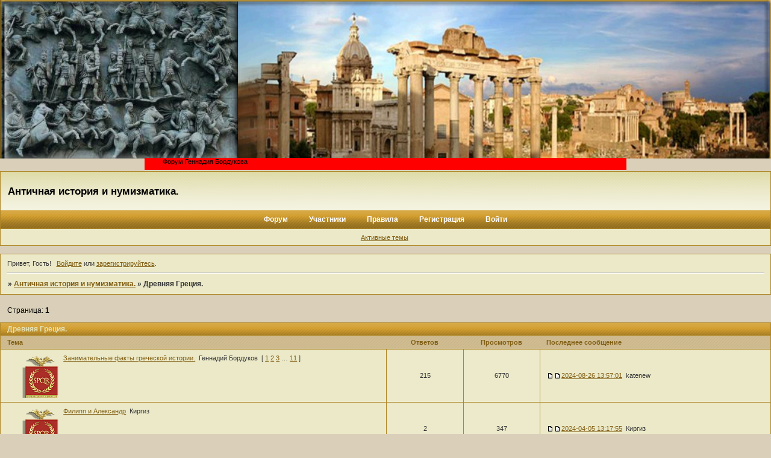

--- FILE ---
content_type: text/html; charset=windows-1251
request_url: https://borgen.mybb.ru/viewforum.php?id=14
body_size: 13785
content:
<!DOCTYPE html PUBLIC "-//W3C//DTD XHTML 1.0 Strict//EN" "http://www.w3.org/TR/xhtml1/DTD/xhtml1-strict.dtd">
<html xmlns="http://www.w3.org/1999/xhtml" xml:lang="ru" lang="ru" dir="ltr" prefix="og: http://ogp.me/ns#">
<head>
<meta http-equiv="Content-Type" content="text/html; charset=windows-1251">
<meta name="viewport" content="width=device-width, initial-scale=1.0">
<meta name="AuthorLangru" content="Геннадий Бордуков">
<meta name="Description" content="Форум об истории Древнего мира и античной нумизматики.">
<meta name="Document-state" content="Dynamic">
<meta name="Keywords" content="Античная нумизматика, Древний Рим, античная история, ойкумена, Сенат, квирит">
<meta name="Resource-type" content="Document">
<meta name="Revisit-after" content="3">
<meta name="Subject" content="Форум об истории Древнего мира и античной нумизматике">
<meta name="URL" content="http://borgen.mybb.ru/">
<meta name="Copyright" content="Геннадий Бордуков">
<meta name="Reply-to" content="genavan@bk.ru">
<meta name="Classification" content="любители античной истории и нумизматики">
<title>Древняя Греция.</title>
<meta property="og:title" content="Древняя Греция."><meta property="og:url" content="https://borgen.mybb.ru/viewforum.php?id=14"><script type="text/javascript">
try{self.document.location.hostname==parent.document.location.hostname&&self.window!=parent.window&&self.parent.window!=parent.parent.window&&document.write('</he'+'ad><bo'+'dy style="display:none"><plaintext>')}catch(e){}
try{if(top===self&&location.hostname.match(/^www\./))location.href=document.URL.replace(/\/\/www\./,'//')}catch(e){}
var FORUM = new Object({ set : function(prop, val){ try { eval("this."+prop+"=val"); } catch (e) {} }, get : function(prop){ try { var val = eval("this."+prop); } catch (e) { var val = undefined; } return val; }, remove : function(prop, val){ try { eval("delete this."+prop); } catch (e) {} } });
// JavaScript переменные форума
var BoardID = 980986;
var BoardCat = 22;
var BoardStyle = 'Custom';
var ForumAPITicket = 'ecad38cd97c02080acd761d828f3020abe38e4e2';
var GroupID = 3;
var GroupTitle = 'Гость';
var GroupUserTitle = '';
var PartnerID = 1;
var RequestTime = 1768705638;
var StaticURL = 'https://forumstatic.ru';
var AvatarsURL = 'https://forumavatars.ru';
var FilesURL = 'https://forumstatic.ru';
var ScriptsURL = 'https://forumscripts.ru';
var UploadsURL = 'https://upforme.ru';
</script>
<script type="text/javascript" src="/js/libs.min.js?v=4"></script>
<script type="text/javascript" src="/js/extra.js?v=4"></script>
<link rel="alternate" type="application/rss+xml" href="https://borgen.mybb.ru/export.php?type=rss&amp;fid=14" title="RSS" />
<link rel="top" href="https://borgen.mybb.ru" title="Форум" />
<link rel="author" href="https://borgen.mybb.ru/userlist.php" title="Участники" />
<link rel="shortcut icon" href="http://forumstatic.ru/files/000e/f7/fa/57558.ico" type="image/x-icon" />
<link rel="stylesheet" type="text/css" href="https://forumstatic.ru/styles/000e/f7/fa/style.1389978390.css" />
<link rel="stylesheet" type="text/css" href="/style/extra.css?v=23" />
<link rel="stylesheet" type="text/css" href="/style/mobile.css?v=5" />
<script>window.yaContextCb=window.yaContextCb||[]</script><script src="https://yandex.ru/ads/system/context.js" async></script>
</head>
<body>

<!-- body-header -->
<div id="pun_wrap">
<div id="pun" class="ru isguest gid3">
<div id="pun-viewforum" class="punbb"  data-forum-id="14" data-cat-id="2">


<div id="mybb-counter" style="display:none">
<script type="text/javascript"> (function(m,e,t,r,i,k,a){m[i]=m[i]||function(){(m[i].a=m[i].a||[]).push(arguments)}; m[i].l=1*new Date(); for (var j = 0; j < document.scripts.length; j++) {if (document.scripts[j].src === r) { return; }} k=e.createElement(t),a=e.getElementsByTagName(t)[0],k.async=1,k.src=r,a.parentNode.insertBefore(k,a)}) (window, document, "script", "https://mc.yandex.ru/metrika/tag.js", "ym"); ym(201230, "init", { clickmap:false, trackLinks:true, accurateTrackBounce:true });

</script> <noscript><div><img src="https://mc.yandex.ru/watch/201230" style="position:absolute; left:-9999px;" alt="" /></div></noscript>
</div>

<div id="html-header">
	<meta name='yandex-verification' content='765e17f1384bc6e0' />

<img src="https://forumstatic.ru/files/000e/f7/fa/92284.jpg" border="0" style="margin:0 0 -3px 0;width:100%;"/>


<style>
memdetails
{
   background: #fafcfe;
   border: 1px solid #cdd6e2;
   border-bottom-width: 2px;
   border-right-width: 2px;
   padding: 4px 3px 4px 3px;
   margin: 3px 1px 3px 1px;
}
</style>





<center><marquee behavior="ALTERNATE" direction="left" bgcolor="#FF0000" width="800" height="20" scrolldelay="10" loop="infinite">Форум Геннадия Бордукова </marquee></center>


<style type="text/css">
td.tcl:hover {background: #ccc !important;}
</style>


<style type="text/css">
.category h2 {
text-align: center;
font-weight: bold;
}
</style>

<style type="text/css"> /* Ставим новые иконки  */
.punbb table Div.icon {float: left; display: block; width: 60px; height: 70px; border-style: none;
background-image: url(https://forumstatic.ru/files/000e/f7/fa/29250.png); 
background-repeat: no-repeat;
position: relative; margin-right: 8px; margin-left: 1px;}
TR.inew Div.icon {
background: url(https://forumstatic.ru/files/000e/f7/fa/69589.gif) no-repeat;}
TR.isticky Div.icon {
background: url(https://forumstatic.ru/files/000e/f7/fa/32171.jpg) no-repeat;}
TR.iclosed Div.icon {
background: url(https://forumstatic.ru/files/000e/f7/fa/29250.png) no-repeat;}
</style>


<style id="gaste">.post .post-sig {display:none;}</style>

<script>if(GroupID != 3){$("style.#gaste").replaceWith("");}</script>

<style type="text/css">
#wrapper {width: 600px;}
/* вкладки доп смайлов */
ul.tabs {height: 25px;line-height: 20px;margin: 0 0 3px;list-style: none;}
ul.tabs li {float: left;margin-right: 1px; cursor:pointer;}
ul.tabs li a {background: url("https://flowplayer.org/img/global/tabs.png") no-repeat scroll -652px 0 transparent;color: #444444;cursor: pointer;display: block;margin-bottom: -1px;padding: 0 14px 1px;position: relative;text-decoration: none;width: 84px;}
ul.tabs li a:hover {color:#EFEFEF;padding: 0 14px;background: url("http://flowplayer.org/img/global/tabs.png")no-repeat scroll;background-position: -652px -31px; text-decoration:none;}
ul.tabs li.tab-current a {color: #444;padding: 0px 14px 2px;border:medium hidden;line-height: 22px;background-position: -652px -62px;}
ul.tabs li.tab-current a:hover {color: #6A5ACD;}
div.t2,div.t3 {display: none;width: 450px;}
</style>


<style id="st1">#pun-viewtopic li.hide_edit{display:none}</style><style id="st2">#pun-viewtopic li.pl-edit{display:none}</style><script>if(GroupID<3){$("style.#st1,style.#st2").replaceWith("")}; $(document).ready(function(){$(".post .pl-edit").addClass("hide_edit");$("style.#st2").replaceWith("");if($("#pun-viewtopic").html()!=null && $(".pagelink strong").nextAll().html()==null){$(".post.endpost li.pl-edit").removeClass("hide_edit")};})</script>
<script type="text/javascript">
//cookies
function setcookie(a,b,c) {if(c){var d = new Date();d.setTime(d.getTime()+c);}if(a && b) document.cookie = a+'='+b+(c ? '; expires='+d.toUTCString() : '');else return false;}
function getcookie(a) {var b = new RegExp(a+'=([^;]){1,}');var c = b.exec(document.cookie);if(c) c = c[0].split('=');else return false;return c[1] ? c[1] : false;}

var aimg = {
open: 'https://savepic.ru/2290084.png',
close: 'http://savepic.ru/2275748.png'

}
</script>
<style>
    .punbb .quote-box, .punbb .code-box {
    border-radius:15px;
    -webkit-border-radius:15px;
    -khtml-border-radius:15px;
    -moz-border-radius:15px;
    -o-border-radius:15px;

    -webkit-box-shadow:0px 5px 18px #000;
    -khtml-box-shadow:0px 5px 18px #000;
    -moz-box-shadow:0px 5px 18px #000;
    box-shadow: 0px 5px 18px #000;

    }
</style>
<!--Рейтинг-->
<script type="text/javascript">
$(document).ready(function(){
$('#pun').find('#userhero').map(function(){ 
$('#heroes').tipsy({live: true,gravity: 's',fade: true});
$.get('/userlist.php?username=&show_group=-1&sort_by=respect','',processRespect);
function processRespect(data){
$(data).find('div.usertable tbody tr:lt(8)').each(function(){  
var JUser=$(this).find('span.usersname').text();
var ulink=$(this).find('span.usersname a').attr('href');
var UsId=ulink.slice(ulink.indexOf('id=')+3);
var UsPlus=$(this).find('td.tc3:first').text();
$.get('/profile.php?section=avatar&id='+UsId, '',GetImg);
function GetImg(data) {
$(data).find('td#profile-left li div, div.fs-box').map(function () {
var ZAva = $(this).find('img').attr('src');
if (ZAva == undefined) {ZAva = 'https://forumstatic.ru/files/0002/10/47/50167.gif'};
$('#userhero').append('<li style="display: inline-block;padding: 5px;text-align: center;"><a href="'+ulink+'" style="text-decoration: none;"><figure><img id="heroes" style="border:1px solid #696969;border-radius: 7px 7px 7px 7px;" src="/'+ZAva+'" width="52" height="52" original-title="'+JUser+'"><figcaption style="background:#99CC33;border-radius: 0 0 7px 7px;box-shadow: 0 0 10px #40310A inset;color: #fff;font-size: 1em;font-weight: bold;height: 20px;margin-top: -20px;position: relative;text-shadow: 0 -1px 0 rgba(0, 0, 0, 0.2 );">'+UsPlus+'</figcaption></figure></a></li>'); 
});};});};});});
</script>
<ul id="userhero"></ul>
</div>

<div id="pun-title" class="section">
	<table id="title-logo-table" cellspacing="0">
		<tbody id="title-logo-tbody">
			<tr id="title-logo-tr">
				<td id="title-logo-tdl" class="title-logo-tdl">
					<h1 class="title-logo"><span>Античная история и нумизматика.</span></h1>
				</td>
				<td id="title-logo-tdr" class="title-logo-tdr"><!-- banner_top --></td>
			</tr>
		</tbody>
	</table>
</div>

<div id="pun-navlinks" class="section">
	<h2><span>Меню навигации</span></h2>
	<ul class="container">
		<li id="navindex"><a href="https://borgen.mybb.ru/"><span>Форум</span></a></li>
		<li id="navuserlist"><a href="https://borgen.mybb.ru/userlist.php" rel="nofollow"><span>Участники</span></a></li>
		<li id="navrules"><a href="https://borgen.mybb.ru/misc.php?action=rules" rel="nofollow"><span>Правила</span></a></li>
		<li id="navregister"><a href="https://borgen.mybb.ru/register.php" rel="nofollow"><span>Регистрация</span></a></li>
		<li id="navlogin"><a href="https://borgen.mybb.ru/login.php" rel="nofollow"><span>Войти</span></a></li>
	</ul>
</div>

<div id="pun-ulinks" class="section" onclick="void(0)">
	<h2><span>Пользовательские ссылки</span></h2>
	<ul class="container">
		<li class="item1"><a href="https://borgen.mybb.ru/search.php?action=show_recent">Активные темы</a></li>
	</ul>
</div>

<!-- pun_announcement -->

<div id="pun-status" class="section">
	<h2><span>Информация о пользователе</span></h2>
	<p class="container">
		<span class="item1">Привет, Гость!</span> 
		<span class="item2"><a href="/login.php" rel="nofollow">Войдите</a> или <a href="/register.php" rel="nofollow">зарегистрируйтесь</a>.</span> 
	</p>
</div>

<div id="pun-break1" class="divider"><hr /></div>

<div id="pun-crumbs1" class="section">
	<p class="container crumbs"><strong>Вы здесь</strong> <em>&#187;&#160;</em><a href="https://borgen.mybb.ru/">Античная история и нумизматика.</a> <em>&#187;&#160;</em>Древняя Греция.</p>
</div>

<div id="pun-break2" class="divider"><hr /></div>

<div class="section" style="border:0 !important;max-width:100%;overflow:hidden;display:flex;justify-content:center;max-height:250px;overflow:hidden;min-width:300px;">
		<!-- Yandex.RTB R-A-506326-1 -->
<div id="yandex_rtb_R-A-506326-1"></div>
<script>window.yaContextCb.push(()=>{
  Ya.Context.AdvManager.render({
    renderTo: 'yandex_rtb_R-A-506326-1',
    blockId: 'R-A-506326-1'
  })
})</script>
</div>

<div id="pun-main" class="main multipage">
	<h1><span>Древняя Греция.</span></h1>
	<div class="linkst">
		<div class="pagelink">Страница: <strong>1</strong></div>
	</div>
	<div id="forum_f14" class="forum">
		<h2><span class="item1">Тем</span> <span class="item2">1 страница 28 из 28</span></h2>
		<div class="container">
			<table cellspacing="0" summary="Список тем в форуме: Древняя Греция.">
			<thead>
				<tr>
					<th class="tcl" scope="col">Тема</th>
					<th class="tc2" scope="col">Ответов</th>
					<th class="tc3" scope="col">Просмотров</th>
					<th class="tcr" scope="col">Последнее сообщение</th>
				</tr>
			</thead>
			<tbody class="hasicon">
			<tr class="altstyle">
				<td class="tcl">
				<div class="intd"><div class="icon"><!-- --></div>
				<div class="tclcon"><span class="acchide">1</span> <a href="https://borgen.mybb.ru/viewtopic.php?id=164">Занимательные факты греческой истории.</a> <span class="byuser">&#160;<span class="byuser-username">Геннадий Бордуков</span></span>&#160;  <span class="pagestext"><span class="bracket bracket-left">[</span>&#160;<a href="https://borgen.mybb.ru/viewtopic.php?id=164">1</a>&#160;<a href="https://borgen.mybb.ru/viewtopic.php?id=164&amp;p=2">2</a>&#160;<a href="https://borgen.mybb.ru/viewtopic.php?id=164&amp;p=3">3</a>&#160;<span class="ellipsis">&#8230;</span>&#160;<a href="https://borgen.mybb.ru/viewtopic.php?id=164&amp;p=11">11</a>&#160;<span class="bracket bracket-right">]</span></span></div></div></td>
									<td class="tc2">215</td>
					<td class="tc3">6770</td>
								<td class="tcr"><em class="user-avatar no-avatar"><a href="https://borgen.mybb.ru/profile.php?id=1279"><span class="avatar-image" style="background-image:url(https://forumavatars.ru/i/default_avatar.jpg)"></span></a></em><a href="https://borgen.mybb.ru/viewtopic.php?id=164&amp;p=11#p151876">2024-08-26 13:57:01</a> <span class="byuser">&#160;<span class="byuser-username">katenew</span></span></td>
							</tr>
			<tr>
				<td class="tcl">
				<div class="intd"><div class="icon"><!-- --></div>
				<div class="tclcon"><span class="acchide">2</span> <a href="https://borgen.mybb.ru/viewtopic.php?id=2137">Филипп и Александр</a> <span class="byuser">&#160;<span class="byuser-username">Киргиз</span></span></div></div></td>
									<td class="tc2">2</td>
					<td class="tc3">347</td>
								<td class="tcr"><em class="user-avatar no-avatar"><a href="https://borgen.mybb.ru/profile.php?id=1266"><span class="avatar-image" style="background-image:url(https://forumavatars.ru/i/default_avatar.jpg)"></span></a></em><a href="https://borgen.mybb.ru/viewtopic.php?id=2137#p151554">2024-04-05 13:17:55</a> <span class="byuser">&#160;<span class="byuser-username">Киргиз</span></span></td>
							</tr>
			<tr class="altstyle">
				<td class="tcl">
				<div class="intd"><div class="icon"><!-- --></div>
				<div class="tclcon"><span class="acchide">3</span> <a href="https://borgen.mybb.ru/viewtopic.php?id=2135">Монета</a> <span class="byuser">&#160;<span class="byuser-username">Киргиз</span></span></div></div></td>
									<td class="tc2">1</td>
					<td class="tc3">65</td>
								<td class="tcr"><em class="user-avatar"><a href="https://borgen.mybb.ru/profile.php?id=5"><span class="avatar-image" style="background-image:url(https://forumavatars.ru/img/avatars/000e/f7/fa/5-1301941833.jpg)"></span></a></em><a href="https://borgen.mybb.ru/viewtopic.php?id=2135#p151537">2024-03-14 21:30:04</a> <span class="byuser">&#160;<span class="byuser-username">Centurion</span></span></td>
							</tr>
			<tr>
				<td class="tcl">
				<div class="intd"><div class="icon"><!-- --></div>
				<div class="tclcon"><span class="acchide">4</span> <a href="https://borgen.mybb.ru/viewtopic.php?id=2056">Реальная история 300 спартанцев и Фермопильского сражения.</a> <span class="byuser">&#160;<span class="byuser-username">Непростая</span></span></div></div></td>
									<td class="tc2">15</td>
					<td class="tc3">1144</td>
								<td class="tcr"><em class="user-avatar"><a href="https://borgen.mybb.ru/profile.php?id=2"><span class="avatar-image" style="background-image:url(https://forumavatars.ru/img/avatars/000e/f7/fa/2-1303850314.gif)"></span></a></em><a href="https://borgen.mybb.ru/viewtopic.php?id=2056#p147235">2021-03-09 19:42:15</a> <span class="byuser">&#160;<span class="byuser-username">Геннадий Бордуков</span></span></td>
							</tr>
			<tr class="altstyle">
				<td class="tcl">
				<div class="intd"><div class="icon"><!-- --></div>
				<div class="tclcon"><span class="acchide">5</span> <a href="https://borgen.mybb.ru/viewtopic.php?id=2027">Где почитать об истории полисов?</a> <span class="byuser">&#160;<span class="byuser-username">Rabbit</span></span></div></div></td>
									<td class="tc2">5</td>
					<td class="tc3">381</td>
								<td class="tcr"><em class="user-avatar"><a href="https://borgen.mybb.ru/profile.php?id=984"><span class="avatar-image" style="background-image:url(https://forumavatars.ru/img/avatars/000e/f7/fa/984-1643051162.jpg)"></span></a></em><a href="https://borgen.mybb.ru/viewtopic.php?id=2027#p142208">2020-01-21 12:57:10</a> <span class="byuser">&#160;<span class="byuser-username">Rabbit</span></span></td>
							</tr>
			<tr>
				<td class="tcl">
				<div class="intd"><div class="icon"><!-- --></div>
				<div class="tclcon"><span class="acchide">6</span> <a href="https://borgen.mybb.ru/viewtopic.php?id=27">Теогония —происхождение и родословные греческих богов.</a> <span class="byuser">&#160;<span class="byuser-username">Зелёный</span></span>&#160;  <span class="pagestext"><span class="bracket bracket-left">[</span>&#160;<a href="https://borgen.mybb.ru/viewtopic.php?id=27">1</a>&#160;<a href="https://borgen.mybb.ru/viewtopic.php?id=27&amp;p=2">2</a>&#160;<a href="https://borgen.mybb.ru/viewtopic.php?id=27&amp;p=3">3</a>&#160;<a href="https://borgen.mybb.ru/viewtopic.php?id=27&amp;p=4">4</a>&#160;<a href="https://borgen.mybb.ru/viewtopic.php?id=27&amp;p=5">5</a>&#160;<span class="bracket bracket-right">]</span></span></div></div></td>
									<td class="tc2">96</td>
					<td class="tc3">9543</td>
								<td class="tcr"><em class="user-avatar"><a href="https://borgen.mybb.ru/profile.php?id=707"><span class="avatar-image" style="background-image:url(https://forumavatars.ru/img/avatars/000e/f7/fa/707-1495397428.png)"></span></a></em><a href="https://borgen.mybb.ru/viewtopic.php?id=27&amp;p=5#p135525">2018-06-07 00:19:17</a> <span class="byuser">&#160;<span class="byuser-username">Nero\Wolfe</span></span></td>
							</tr>
			<tr class="altstyle">
				<td class="tcl">
				<div class="intd"><div class="icon"><!-- --></div>
				<div class="tclcon"><span class="acchide">7</span> <a href="https://borgen.mybb.ru/viewtopic.php?id=1918">Открытие Олимпиады в Афинах в 2004 г.</a> <span class="byuser">&#160;<span class="byuser-username">Aretas</span></span></div></div></td>
									<td class="tc2">3</td>
					<td class="tc3">120</td>
								<td class="tcr"><em class="user-avatar"><a href="https://borgen.mybb.ru/profile.php?id=32"><span class="avatar-image" style="background-image:url(https://forumavatars.ru/img/avatars/000e/f7/fa/32-1434117996.jpg)"></span></a></em><a href="https://borgen.mybb.ru/viewtopic.php?id=1918#p135150">2018-05-07 16:33:03</a> <span class="byuser">&#160;<span class="byuser-username">AVL</span></span></td>
							</tr>
			<tr>
				<td class="tcl">
				<div class="intd"><div class="icon"><!-- --></div>
				<div class="tclcon"><span class="acchide">8</span> <a href="https://borgen.mybb.ru/viewtopic.php?id=346">Изображения древних греков.</a> <span class="byuser">&#160;<span class="byuser-username">Геннадий Бордуков</span></span></div></div></td>
									<td class="tc2">19</td>
					<td class="tc3">5254</td>
								<td class="tcr"><em class="user-avatar"><a href="https://borgen.mybb.ru/profile.php?id=55"><span class="avatar-image" style="background-image:url(https://forumavatars.ru/img/avatars/000e/f7/fa/55-1390321158.png)"></span></a></em><a href="https://borgen.mybb.ru/viewtopic.php?id=346#p130735">2017-07-22 21:39:15</a> <span class="byuser">&#160;<span class="byuser-username">Artemis</span></span></td>
							</tr>
			<tr class="altstyle">
				<td class="tcl">
				<div class="intd"><div class="icon"><!-- --></div>
				<div class="tclcon"><span class="acchide">9</span> <a href="https://borgen.mybb.ru/viewtopic.php?id=1272">Древнегреческие барельефы.</a> <span class="byuser">&#160;<span class="byuser-username">Геннадий Бордуков</span></span>&#160;  <span class="pagestext"><span class="bracket bracket-left">[</span>&#160;<a href="https://borgen.mybb.ru/viewtopic.php?id=1272">1</a>&#160;<a href="https://borgen.mybb.ru/viewtopic.php?id=1272&amp;p=2">2</a>&#160;<span class="bracket bracket-right">]</span></span></div></div></td>
									<td class="tc2">34</td>
					<td class="tc3">2561</td>
								<td class="tcr"><em class="user-avatar"><a href="https://borgen.mybb.ru/profile.php?id=597"><span class="avatar-image" style="background-image:url(https://forumavatars.ru/img/avatars/000e/f7/fa/597-1463247788.png)"></span></a></em><a href="https://borgen.mybb.ru/viewtopic.php?id=1272&amp;p=2#p129768">2017-05-08 09:04:06</a> <span class="byuser">&#160;<span class="byuser-username">roman</span></span></td>
							</tr>
			<tr>
				<td class="tcl">
				<div class="intd"><div class="icon"><!-- --></div>
				<div class="tclcon"><span class="acchide">10</span> <a href="https://borgen.mybb.ru/viewtopic.php?id=33">Доходы граждан, оплата труда, цены в Древней Греции.</a> <span class="byuser">&#160;<span class="byuser-username">Геннадий Бордуков</span></span>&#160;  <span class="pagestext"><span class="bracket bracket-left">[</span>&#160;<a href="https://borgen.mybb.ru/viewtopic.php?id=33">1</a>&#160;<a href="https://borgen.mybb.ru/viewtopic.php?id=33&amp;p=2">2</a>&#160;<a href="https://borgen.mybb.ru/viewtopic.php?id=33&amp;p=3">3</a>&#160;<span class="ellipsis">&#8230;</span>&#160;<a href="https://borgen.mybb.ru/viewtopic.php?id=33&amp;p=12">12</a>&#160;<span class="bracket bracket-right">]</span></span></div></div></td>
									<td class="tc2">223</td>
					<td class="tc3">18291</td>
								<td class="tcr"><em class="user-avatar no-avatar"><a href="https://borgen.mybb.ru/profile.php?id=999"><span class="avatar-image" style="background-image:url(https://forumavatars.ru/i/default_avatar.jpg)"></span></a></em><a href="https://borgen.mybb.ru/viewtopic.php?id=33&amp;p=12#p128069">2017-02-12 18:06:32</a> <span class="byuser">&#160;<span class="byuser-username">Китти</span></span></td>
							</tr>
			<tr class="altstyle">
				<td class="tcl">
				<div class="intd"><div class="icon"><!-- --></div>
				<div class="tclcon"><span class="acchide">11</span> <a href="https://borgen.mybb.ru/viewtopic.php?id=1322">Интересные артефакты греческого мира.</a> <span class="byuser">&#160;<span class="byuser-username">Геннадий Бордуков</span></span>&#160;  <span class="pagestext"><span class="bracket bracket-left">[</span>&#160;<a href="https://borgen.mybb.ru/viewtopic.php?id=1322">1</a>&#160;<a href="https://borgen.mybb.ru/viewtopic.php?id=1322&amp;p=2">2</a>&#160;<a href="https://borgen.mybb.ru/viewtopic.php?id=1322&amp;p=3">3</a>&#160;<a href="https://borgen.mybb.ru/viewtopic.php?id=1322&amp;p=4">4</a>&#160;<span class="bracket bracket-right">]</span></span></div></div></td>
									<td class="tc2">67</td>
					<td class="tc3">2528</td>
								<td class="tcr"><em class="user-avatar"><a href="https://borgen.mybb.ru/profile.php?id=55"><span class="avatar-image" style="background-image:url(https://forumavatars.ru/img/avatars/000e/f7/fa/55-1390321158.png)"></span></a></em><a href="https://borgen.mybb.ru/viewtopic.php?id=1322&amp;p=4#p121362">2016-03-14 19:19:58</a> <span class="byuser">&#160;<span class="byuser-username">Artemis</span></span></td>
							</tr>
			<tr>
				<td class="tcl">
				<div class="intd"><div class="icon"><!-- --></div>
				<div class="tclcon"><span class="acchide">12</span> <a href="https://borgen.mybb.ru/viewtopic.php?id=1529">Геракл</a> <span class="byuser">&#160;<span class="byuser-username">Doctor03</span></span></div></div></td>
									<td class="tc2">12</td>
					<td class="tc3">731</td>
								<td class="tcr"><em class="user-avatar"><a href="https://borgen.mybb.ru/profile.php?id=2"><span class="avatar-image" style="background-image:url(https://forumavatars.ru/img/avatars/000e/f7/fa/2-1303850314.gif)"></span></a></em><a href="https://borgen.mybb.ru/viewtopic.php?id=1529#p118064">2015-11-13 18:04:49</a> <span class="byuser">&#160;<span class="byuser-username">Геннадий Бордуков</span></span></td>
							</tr>
			<tr class="altstyle">
				<td class="tcl">
				<div class="intd"><div class="icon"><!-- --></div>
				<div class="tclcon"><span class="acchide">13</span> <a href="https://borgen.mybb.ru/viewtopic.php?id=830">Александр Македонский и диадохи.</a> <span class="byuser">&#160;<span class="byuser-username">Геннадий Бордуков</span></span>&#160;  <span class="pagestext"><span class="bracket bracket-left">[</span>&#160;<a href="https://borgen.mybb.ru/viewtopic.php?id=830">1</a>&#160;<a href="https://borgen.mybb.ru/viewtopic.php?id=830&amp;p=2">2</a>&#160;<span class="bracket bracket-right">]</span></span></div></div></td>
									<td class="tc2">31</td>
					<td class="tc3">1452</td>
								<td class="tcr"><em class="user-avatar"><a href="https://borgen.mybb.ru/profile.php?id=2"><span class="avatar-image" style="background-image:url(https://forumavatars.ru/img/avatars/000e/f7/fa/2-1303850314.gif)"></span></a></em><a href="https://borgen.mybb.ru/viewtopic.php?id=830&amp;p=2#p106944">2015-01-15 20:41:51</a> <span class="byuser">&#160;<span class="byuser-username">Геннадий Бордуков</span></span></td>
							</tr>
			<tr>
				<td class="tcl">
				<div class="intd"><div class="icon"><!-- --></div>
				<div class="tclcon"><span class="acchide">14</span> <a href="https://borgen.mybb.ru/viewtopic.php?id=1240">Памятники Древней Греции.</a> <span class="byuser">&#160;<span class="byuser-username">Геннадий Бордуков</span></span></div></div></td>
									<td class="tc2">10</td>
					<td class="tc3">928</td>
								<td class="tcr"><em class="user-avatar"><a href="https://borgen.mybb.ru/profile.php?id=52"><span class="avatar-image" style="background-image:url(https://forumavatars.ru/img/avatars/000e/f7/fa/52-1311956854.jpg)"></span></a></em><a href="https://borgen.mybb.ru/viewtopic.php?id=1240#p101980">2014-10-17 09:51:42</a> <span class="byuser">&#160;<span class="byuser-username">Urbanus</span></span></td>
							</tr>
			<tr class="altstyle">
				<td class="tcl">
				<div class="intd"><div class="icon"><!-- --></div>
				<div class="tclcon"><span class="acchide">15</span> <a href="https://borgen.mybb.ru/viewtopic.php?id=32">Крито-микенская эпоха, или &quot;Истоки&quot;</a> <span class="byuser">&#160;<span class="byuser-username">Зелёный</span></span>&#160;  <span class="pagestext"><span class="bracket bracket-left">[</span>&#160;<a href="https://borgen.mybb.ru/viewtopic.php?id=32">1</a>&#160;<a href="https://borgen.mybb.ru/viewtopic.php?id=32&amp;p=2">2</a>&#160;<a href="https://borgen.mybb.ru/viewtopic.php?id=32&amp;p=3">3</a>&#160;<a href="https://borgen.mybb.ru/viewtopic.php?id=32&amp;p=4">4</a>&#160;<span class="bracket bracket-right">]</span></span></div></div></td>
									<td class="tc2">78</td>
					<td class="tc3">2458</td>
								<td class="tcr"><em class="user-avatar"><a href="https://borgen.mybb.ru/profile.php?id=2"><span class="avatar-image" style="background-image:url(https://forumavatars.ru/img/avatars/000e/f7/fa/2-1303850314.gif)"></span></a></em><a href="https://borgen.mybb.ru/viewtopic.php?id=32&amp;p=4#p97727">2014-08-30 17:08:30</a> <span class="byuser">&#160;<span class="byuser-username">Геннадий Бордуков</span></span></td>
							</tr>
			<tr>
				<td class="tcl">
				<div class="intd"><div class="icon"><!-- --></div>
				<div class="tclcon"><span class="acchide">16</span> <a href="https://borgen.mybb.ru/viewtopic.php?id=49">Греко-персидские войны: борьба цивилизаций.</a> <span class="byuser">&#160;<span class="byuser-username">Зелёный</span></span>&#160;  <span class="pagestext"><span class="bracket bracket-left">[</span>&#160;<a href="https://borgen.mybb.ru/viewtopic.php?id=49">1</a>&#160;<a href="https://borgen.mybb.ru/viewtopic.php?id=49&amp;p=2">2</a>&#160;<a href="https://borgen.mybb.ru/viewtopic.php?id=49&amp;p=3">3</a>&#160;<span class="bracket bracket-right">]</span></span></div></div></td>
									<td class="tc2">59</td>
					<td class="tc3">1492</td>
								<td class="tcr"><em class="user-avatar"><a href="https://borgen.mybb.ru/profile.php?id=40"><span class="avatar-image" style="background-image:url(https://forumavatars.ru/img/avatars/000e/f7/fa/40-1308964465.gif)"></span></a></em><a href="https://borgen.mybb.ru/viewtopic.php?id=49&amp;p=3#p96200">2014-08-05 22:12:26</a> <span class="byuser">&#160;<span class="byuser-username">Глеб</span></span></td>
							</tr>
			<tr class="altstyle">
				<td class="tcl">
				<div class="intd"><div class="icon"><!-- --></div>
				<div class="tclcon"><span class="acchide">17</span> <a href="https://borgen.mybb.ru/viewtopic.php?id=800">Амфитеатры античности</a> <span class="byuser">&#160;<span class="byuser-username">kalashik</span></span>&#160;  <span class="pagestext"><span class="bracket bracket-left">[</span>&#160;<a href="https://borgen.mybb.ru/viewtopic.php?id=800">1</a>&#160;<a href="https://borgen.mybb.ru/viewtopic.php?id=800&amp;p=2">2</a>&#160;<a href="https://borgen.mybb.ru/viewtopic.php?id=800&amp;p=3">3</a>&#160;<span class="bracket bracket-right">]</span></span></div></div></td>
									<td class="tc2">44</td>
					<td class="tc3">1945</td>
								<td class="tcr"><em class="user-avatar no-avatar"><a><span class="avatar-image" style="background-image:url(https://forumavatars.ru/i/default_avatar.jpg)"></span></a></em><a href="https://borgen.mybb.ru/viewtopic.php?id=800&amp;p=3#p84787">2014-02-20 20:23:20</a> <span class="byuser">&#160;<span class="byuser-username">***** AUREUS *****</span></span></td>
							</tr>
			<tr>
				<td class="tcl">
				<div class="intd"><div class="icon"><!-- --></div>
				<div class="tclcon"><span class="acchide">18</span> <a href="https://borgen.mybb.ru/viewtopic.php?id=309">&quot;Богатыри, не мы...&quot;-о росте героев эллинистического мира.</a> <span class="byuser">&#160;<span class="byuser-username">Геннадий Бордуков</span></span>&#160;  <span class="pagestext"><span class="bracket bracket-left">[</span>&#160;<a href="https://borgen.mybb.ru/viewtopic.php?id=309">1</a>&#160;<a href="https://borgen.mybb.ru/viewtopic.php?id=309&amp;p=2">2</a>&#160;<a href="https://borgen.mybb.ru/viewtopic.php?id=309&amp;p=3">3</a>&#160;<span class="ellipsis">&#8230;</span>&#160;<a href="https://borgen.mybb.ru/viewtopic.php?id=309&amp;p=6">6</a>&#160;<span class="bracket bracket-right">]</span></span></div></div></td>
									<td class="tc2">107</td>
					<td class="tc3">2462</td>
								<td class="tcr"><em class="user-avatar"><a href="https://borgen.mybb.ru/profile.php?id=2"><span class="avatar-image" style="background-image:url(https://forumavatars.ru/img/avatars/000e/f7/fa/2-1303850314.gif)"></span></a></em><a href="https://borgen.mybb.ru/viewtopic.php?id=309&amp;p=6#p75577">2013-10-14 09:18:11</a> <span class="byuser">&#160;<span class="byuser-username">Геннадий Бордуков</span></span></td>
							</tr>
			<tr class="altstyle">
				<td class="tcl">
				<div class="intd"><div class="icon"><!-- --></div>
				<div class="tclcon"><span class="acchide">19</span> <a href="https://borgen.mybb.ru/viewtopic.php?id=200">Древнегреческая колонизация.</a> <span class="byuser">&#160;<span class="byuser-username">Геннадий Бордуков</span></span>&#160;  <span class="pagestext"><span class="bracket bracket-left">[</span>&#160;<a href="https://borgen.mybb.ru/viewtopic.php?id=200">1</a>&#160;<a href="https://borgen.mybb.ru/viewtopic.php?id=200&amp;p=2">2</a>&#160;<a href="https://borgen.mybb.ru/viewtopic.php?id=200&amp;p=3">3</a>&#160;<a href="https://borgen.mybb.ru/viewtopic.php?id=200&amp;p=4">4</a>&#160;<span class="bracket bracket-right">]</span></span></div></div></td>
									<td class="tc2">60</td>
					<td class="tc3">1794</td>
								<td class="tcr"><em class="user-avatar"><a href="https://borgen.mybb.ru/profile.php?id=330"><span class="avatar-image" style="background-image:url(https://forumavatars.ru/img/avatars/000e/f7/fa/330-1381488607.jpg)"></span></a></em><a href="https://borgen.mybb.ru/viewtopic.php?id=200&amp;p=4#p74174">2013-09-27 14:41:25</a> <span class="byuser">&#160;<span class="byuser-username">Ant Venetus</span></span></td>
							</tr>
			<tr>
				<td class="tcl">
				<div class="intd"><div class="icon"><!-- --></div>
				<div class="tclcon"><span class="acchide">20</span> <a href="https://borgen.mybb.ru/viewtopic.php?id=413">Помогите   готовлюсь к  экзамену</a> <span class="byuser">&#160;<span class="byuser-username">yuriycaesar</span></span>&#160;  <span class="pagestext"><span class="bracket bracket-left">[</span>&#160;<a href="https://borgen.mybb.ru/viewtopic.php?id=413">1</a>&#160;<a href="https://borgen.mybb.ru/viewtopic.php?id=413&amp;p=2">2</a>&#160;<span class="bracket bracket-right">]</span></span></div></div></td>
									<td class="tc2">24</td>
					<td class="tc3">599</td>
								<td class="tcr"><em class="user-avatar"><a href="https://borgen.mybb.ru/profile.php?id=55"><span class="avatar-image" style="background-image:url(https://forumavatars.ru/img/avatars/000e/f7/fa/55-1390321158.png)"></span></a></em><a href="https://borgen.mybb.ru/viewtopic.php?id=413&amp;p=2#p73612">2013-09-19 13:05:16</a> <span class="byuser">&#160;<span class="byuser-username">Artemis</span></span></td>
							</tr>
			<tr class="altstyle">
				<td class="tcl">
				<div class="intd"><div class="icon"><!-- --></div>
				<div class="tclcon"><span class="acchide">21</span> <a href="https://borgen.mybb.ru/viewtopic.php?id=333">Демократия в Афинах.</a> <span class="byuser">&#160;<span class="byuser-username">Лимарев</span></span></div></div></td>
									<td class="tc2">8</td>
					<td class="tc3">5981</td>
								<td class="tcr"><em class="user-avatar no-avatar"><a href="https://borgen.mybb.ru/profile.php?id=530"><span class="avatar-image" style="background-image:url(https://forumavatars.ru/i/default_avatar.jpg)"></span></a></em><a href="https://borgen.mybb.ru/viewtopic.php?id=333#p71941">2013-09-03 10:05:07</a> <span class="byuser">&#160;<span class="byuser-username">mariasam</span></span></td>
							</tr>
			<tr>
				<td class="tcl">
				<div class="intd"><div class="icon"><!-- --></div>
				<div class="tclcon"><span class="acchide">22</span> <a href="https://borgen.mybb.ru/viewtopic.php?id=362">Раскажите о Спарте</a> <span class="byuser">&#160;<span class="byuser-username">amatvey</span></span></div></div></td>
									<td class="tc2">18</td>
					<td class="tc3">2138</td>
								<td class="tcr"><em class="user-avatar"><a href="https://borgen.mybb.ru/profile.php?id=2"><span class="avatar-image" style="background-image:url(https://forumavatars.ru/img/avatars/000e/f7/fa/2-1303850314.gif)"></span></a></em><a href="https://borgen.mybb.ru/viewtopic.php?id=362#p58226">2013-04-03 21:34:22</a> <span class="byuser">&#160;<span class="byuser-username">Геннадий Бордуков</span></span></td>
							</tr>
			<tr class="altstyle">
				<td class="tcl">
				<div class="intd"><div class="icon"><!-- --></div>
				<div class="tclcon"><span class="acchide">23</span> <a href="https://borgen.mybb.ru/viewtopic.php?id=660">Имена в греческой истории.</a> <span class="byuser">&#160;<span class="byuser-username">Геннадий Бордуков</span></span>&#160;  <span class="pagestext"><span class="bracket bracket-left">[</span>&#160;<a href="https://borgen.mybb.ru/viewtopic.php?id=660">1</a>&#160;<a href="https://borgen.mybb.ru/viewtopic.php?id=660&amp;p=2">2</a>&#160;<span class="bracket bracket-right">]</span></span></div></div></td>
									<td class="tc2">24</td>
					<td class="tc3">524</td>
								<td class="tcr"><em class="user-avatar"><a href="https://borgen.mybb.ru/profile.php?id=1094"><span class="avatar-image" style="background-image:url(https://forumavatars.ru/img/avatars/000e/f7/fa/1094-1530450627.jpg)"></span></a></em><a href="https://borgen.mybb.ru/viewtopic.php?id=660&amp;p=2#p53328">2013-02-07 22:29:32</a> <span class="byuser">&#160;<span class="byuser-username">Akrosas</span></span></td>
							</tr>
			<tr>
				<td class="tcl">
				<div class="intd"><div class="icon"><!-- --></div>
				<div class="tclcon"><span class="acchide">24</span> <a href="https://borgen.mybb.ru/viewtopic.php?id=43">Государственный строй Афин и народонаселение.</a> <span class="byuser">&#160;<span class="byuser-username">Геннадий Бордуков</span></span>&#160;  <span class="pagestext"><span class="bracket bracket-left">[</span>&#160;<a href="https://borgen.mybb.ru/viewtopic.php?id=43">1</a>&#160;<a href="https://borgen.mybb.ru/viewtopic.php?id=43&amp;p=2">2</a>&#160;<a href="https://borgen.mybb.ru/viewtopic.php?id=43&amp;p=3">3</a>&#160;<span class="ellipsis">&#8230;</span>&#160;<a href="https://borgen.mybb.ru/viewtopic.php?id=43&amp;p=7">7</a>&#160;<span class="bracket bracket-right">]</span></span></div></div></td>
									<td class="tc2">132</td>
					<td class="tc3">3017</td>
								<td class="tcr"><em class="user-avatar"><a href="https://borgen.mybb.ru/profile.php?id=38"><span class="avatar-image" style="background-image:url(https://forumavatars.ru/img/avatars/000e/f7/fa/38-1306435561.jpg)"></span></a></em><a href="https://borgen.mybb.ru/viewtopic.php?id=43&amp;p=7#p48858">2012-12-18 05:30:41</a> <span class="byuser">&#160;<span class="byuser-username">Кра$ин</span></span></td>
							</tr>
			<tr class="altstyle">
				<td class="tcl">
				<div class="intd"><div class="icon"><!-- --></div>
				<div class="tclcon"><span class="acchide">25</span> <a href="https://borgen.mybb.ru/viewtopic.php?id=378">Остракизм в Афинах.</a> <span class="byuser">&#160;<span class="byuser-username">Геннадий Бордуков</span></span>&#160;  <span class="pagestext"><span class="bracket bracket-left">[</span>&#160;<a href="https://borgen.mybb.ru/viewtopic.php?id=378">1</a>&#160;<a href="https://borgen.mybb.ru/viewtopic.php?id=378&amp;p=2">2</a>&#160;<span class="bracket bracket-right">]</span></span></div></div></td>
									<td class="tc2">30</td>
					<td class="tc3">1354</td>
								<td class="tcr"><em class="user-avatar"><a href="https://borgen.mybb.ru/profile.php?id=5"><span class="avatar-image" style="background-image:url(https://forumavatars.ru/img/avatars/000e/f7/fa/5-1301941833.jpg)"></span></a></em><a href="https://borgen.mybb.ru/viewtopic.php?id=378&amp;p=2#p35153">2012-07-07 09:23:32</a> <span class="byuser">&#160;<span class="byuser-username">Centurion</span></span></td>
							</tr>
			<tr>
				<td class="tcl">
				<div class="intd"><div class="icon"><!-- --></div>
				<div class="tclcon"><span class="acchide">26</span> <a href="https://borgen.mybb.ru/viewtopic.php?id=341">Проблема дешифровки Фестского диска</a> <span class="byuser">&#160;<span class="byuser-username">rednaxela</span></span></div></div></td>
									<td class="tc2">13</td>
					<td class="tc3">482</td>
								<td class="tcr"><em class="user-avatar"><a href="https://borgen.mybb.ru/profile.php?id=27"><span class="avatar-image" style="background-image:url(https://forumavatars.ru/img/avatars/000e/f7/fa/27-1304374216.jpg)"></span></a></em><a href="https://borgen.mybb.ru/viewtopic.php?id=341#p30473">2012-04-24 17:22:12</a> <span class="byuser">&#160;<span class="byuser-username">Pullo</span></span></td>
							</tr>
			<tr class="altstyle">
				<td class="tcl">
				<div class="intd"><div class="icon"><!-- --></div>
				<div class="tclcon"><span class="acchide">27</span> <a href="https://borgen.mybb.ru/viewtopic.php?id=320">Реставрация Линдосского и Афинского Акрополей (с иллюстрациями)</a> <span class="byuser">&#160;<span class="byuser-username">Alexander</span></span>&#160;  <span class="pagestext"><span class="bracket bracket-left">[</span>&#160;<a href="https://borgen.mybb.ru/viewtopic.php?id=320">1</a>&#160;<a href="https://borgen.mybb.ru/viewtopic.php?id=320&amp;p=2">2</a>&#160;<a href="https://borgen.mybb.ru/viewtopic.php?id=320&amp;p=3">3</a>&#160;<span class="bracket bracket-right">]</span></span></div></div></td>
									<td class="tc2">47</td>
					<td class="tc3">1306</td>
								<td class="tcr"><em class="user-avatar"><a href="https://borgen.mybb.ru/profile.php?id=108"><span class="avatar-image" style="background-image:url(https://forumavatars.ru/img/avatars/000e/f7/fa/108-1319781364.jpg)"></span></a></em><a href="https://borgen.mybb.ru/viewtopic.php?id=320&amp;p=3#p28185">2012-03-27 08:50:45</a> <span class="byuser">&#160;<span class="byuser-username">maleficus</span></span></td>
							</tr>
			<tr>
				<td class="tcl">
				<div class="intd"><div class="icon"><!-- --></div>
				<div class="tclcon"><span class="acchide">28</span> <a href="https://borgen.mybb.ru/viewtopic.php?id=306">Сапфо.</a> <span class="byuser">&#160;<span class="byuser-username">Кра$ин</span></span></div></div></td>
									<td class="tc2">15</td>
					<td class="tc3">505</td>
								<td class="tcr"><em class="user-avatar"><a href="https://borgen.mybb.ru/profile.php?id=67"><span class="avatar-image" style="background-image:url(https://forumavatars.ru/img/avatars/000e/f7/fa/67-1315810686.jpg)"></span></a></em><a href="https://borgen.mybb.ru/viewtopic.php?id=306#p27547">2012-03-20 15:05:21</a> <span class="byuser">&#160;<span class="byuser-username">Ника</span></span></td>
							</tr>
			</tbody>
			</table>
		</div>
	</div>
	<div class="linksb">
		<div class="pagelink">Страница: <strong>1</strong></div>
	</div>
</div>
<script type="text/javascript">$(document).trigger("pun_main_ready");</script>

<!-- pun_stats -->

<div class="section" style="border:0 !important;max-width:100%;text-align:center;overflow:hidden;max-height:250px;overflow:hidden;min-width:300px;">
		<!-- Yandex.RTB R-A-506326-3 -->
<div id="yandex_rtb_R-A-506326-3"></div>
<script>window.yaContextCb.push(()=>{
  Ya.Context.AdvManager.render({
    renderTo: 'yandex_rtb_R-A-506326-3',
    blockId: 'R-A-506326-3'
  })
})</script>
<script async src="https://cdn.digitalcaramel.com/caramel.js"></script>
<script>window.CaramelDomain = "mybb.ru"</script>
</div>

<!-- banner_bottom -->

<!-- bbo placeholder-->

<div id="pun-break3" class="divider"><hr /></div>

<div id="pun-crumbs2" class="section">
	<p class="container crumbs"><strong>Вы здесь</strong> <em>&#187;&#160;</em><a href="https://borgen.mybb.ru/">Античная история и нумизматика.</a> <em>&#187;&#160;</em>Древняя Греция.</p>
</div>

<div id="pun-break4" class="divider"><hr /></div>

<div id="pun-about" class="section">
	<p class="container">
		<span class="item1" style="padding-left:0"><a title="создать форум бесплатно" href="//mybb.ru/" target="_blank">создать форум бесплатно</a></span>
	</p>
</div>
<script type="text/javascript">$(document).trigger("pun_about_ready"); if (typeof ym == 'object') {ym(201230, 'userParams', {UserId:1, is_user:0}); ym(201230, 'params', {forum_id: 980986});}</script>


<div id="html-footer" class="section">
	<div class="container"><script type="text/javascript">
FORUM.imgur_ClientID = 'b400908661404e8'; //Client-ID для загрузки на imgur.com (опционально)
FORUM.imageban_TOKEN = 'iBziEqzpPjcc2Ll1bZqi'; //TOKEN для загрузки на imageban.ru (опционально)
</script>
<!-- Загрузчик изображений в форме ответа © 2018 Alex_63 -->
<script>FORUM.defaultHost = 'imgur'; // Хостинг по умолчанию: 'uploads' 'imgur' 'imageban'</script>
<link rel="stylesheet" type="text/css" href="https://forumstatic.ru/files/0015/c4/3f/18002.css" />
<script type="text/javascript" src="https://forumstatic.ru/files/0015/c4/3f/18001.js"></script>
<script type="text/javascript">
var nrisunok="https://s3.uploads.ru/jtgZG.gif";
if( (document.getElementById("navpm").innerHTML.indexOf("(") != -1))
{ 
document.getElementById("navpm").innerHTML="<img src='"+nrisunok+"'> "+document.getElementById("navpm").innerHTML;
};
</script>

<script type="text/javascript">
var arr=document.getElementsByTagName("li")
i=0
str=document.URL
while(arr[i] ){
if((arr[i].className=="pa-author online") || (arr[i].className=="pa-author") || (arr[i].className=="pa-title") || (arr[i].className=="pa-avatar item2") || (arr[i].className=="pa-reg") || (arr[i].className=="pa-posts") || (arr[i].className=="pa-respect") || (arr[i].className=="pa-positive") || (arr[i].className=="pa-ip") || (arr[i].className=="pa-online")){
name=arr[i].innerHTML
name=name.substring(0)
arr[i].innerHTML="<div class=memdetails>"+name+"</div>"
}
i++
}
</script>

<script type="text/javascript">
if( !document.getElementById("navprofile") )
{
    document.write("<style>")
    document.write(".post-content IMG{display:none !important}")
    document.write("</style>")
}
</script>


<script type="text/javascript">
var DefAvtr="https://savepic.net/834223.gif";
var s='<li class="pa-avatar item2"><img class="defavtr" src="'+DefAvtr+'" alt="Аватар"/></li>';$("li.pa-title").each(function(){if (($(this).parent("ul").find("li.pa-avatar").html())==null){$(this).after(s);};});
</script>


<center><!--Rating@Mail.ru counter-->
<script language="javascript"><!--
d=document;var a='';a+=';r='+escape(d.referrer);js=10;//--></script>
<script language="javascript1.1"><!--
a+=';j='+navigator.javaEnabled();js=11;//--></script>
<script language="javascript1.2"><!--
s=screen;a+=';s='+s.width+'*'+s.height;
a+=';d='+(s.colorDepth?s.colorDepth:s.pixelDepth);js=12;//--></script>
<script language="javascript1.3"><!--
js=13;//--></script><script language="javascript" type="text/javascript"><!--
d.write('<a href="https://top.mail.ru/jump?from=2019955" target="_top">'+
'<img src="https://d2.cd.be.a1.top.mail.ru/counter?id=2019955;t=130;js='+js+
a+';rand='+Math.random()+'" alt="Рейтинг@Mail.ru" border="0" '+
'height="40" width="88"><\/a>');if(11<js)d.write('<'+'!-- ');//--></script>
<noscript><a target="_top" href="http://top.mail.ru/jump?from=2019955">
<img src="https://d2.cd.be.a1.top.mail.ru/counter?js=na;id=2019955;t=130" 
height="40" width="88" border="0" alt="Рейтинг@Mail.ru" /></a></noscript>
<script language="javascript" type="text/javascript"><!--
if(11<js)d.write('--'+'>');//--></script>
<!--// Rating@Mail.ru counter-->





</center>
                   

<script type="text/javascript">
var a = document.getElementsByTagName("a")
for( i=0; i<a.length; i++ )
{
   if( a[i].href.indexOf("https://" + document.domain + "/click.php?http://") != -1 )
   {
      a[i].href = "http://" + a[i].href.substring(a[i].href.lastIndexOf("http://")+7)
   }
}
</script>
<div id="Nulll" style="display:none;"></div><script>

</script>

<!--дополнительные смайлы © Romych-->
<script language="javascript">
$(document).ready(function() {
var arr=[];

arr[0]=[  //2-й набор;
'https://s2.uploads.ru/Ogjte.gif',
'http://s3.uploads.ru/5LbnB.gif',
'http://s3.uploads.ru/Xd1W9.gif',
'http://s3.uploads.ru/fULQG.gif',
'http://s3.uploads.ru/5tZJY.gif',
'http://s2.uploads.ru/6FaYQ.gif',
'http://s3.uploads.ru/alp8d.gif',
'http://s3.uploads.ru/KOca5.gif',

'http://s2.uploads.ru/lbvqy.gif',
'http://s41.radikal.ru/i091/1005/2a/096a46240cf1.gif',
'http://s2.uploads.ru/OnTmX.gif',
'http://s2.uploads.ru/idpyJ.gif',
'http://s3.uploads.ru/eKirg.gif',
'http://s2.uploads.ru/5VFWD.gif',
'http://s3.uploads.ru/o8hN3.gif',
'http://i072.radikal.ru/1005/6f/c90a718466a8.gif',
'http://s39.radikal.ru/i085/1005/59/3b7d4b4c6b05.gif',

'http://s61.radikal.ru/i174/1005/29/606e8da4d6a3.gif',


'http://s52.radikal.ru/i136/1005/b2/aab2ba0a2bde.gif',
'http://s61.radikal.ru/i174/1005/94/78a759f0ae02.gif',


'http://s61.radikal.ru/i174/1005/4e/b5e2c635f00d.gif',
'http://i035.radikal.ru/1005/91/ed0ded51be72.gif',

'http://i073.radikal.ru/1005/fa/96e053ab7c23.gif',

'http://s49.radikal.ru/i123/1005/fc/fd0d83f120c1.gif',

'http://s58.radikal.ru/i161/1005/3b/5e65a19efafb.gif',
'http://s09.radikal.ru/i182/1005/6e/44e8b1d40f2d.gif',


'http://i072.radikal.ru/1005/1f/61fabf24866d.gif',
'http://s2.uploads.ru/7FNYQ.gif',
'http://s3.uploads.ru/mBOUe.gif'



]

arr[1]=[ //3-й набор;
'http://s3.uploads.ru/WXBAa.gif',
'http://s2.uploads.ru/mkE5U.gif',
'http://s2.uploads.ru/xepTX.gif',
'http://s3.uploads.ru/Gk1VR.gif',
'http://s3.uploads.ru/jTE6F.gif',
'http://s3.uploads.ru/YWrUe.gif',
'http://s3.uploads.ru/3kjbB.gif',
'http://s3.uploads.ru/DL5Aj.gif',
'http://s3.uploads.ru/vo9Zl.gif',
'http://s3.uploads.ru/ZSNPO.gif',
'http://s2.uploads.ru/LUSY7.gif',
'http://s2.uploads.ru/uALg8.gif',
'http://s3.uploads.ru/qGznK.gif',
'http://s3.uploads.ru/LChiR.gif',
'http://s3.uploads.ru/zgYV0.gif',
'http://s2.uploads.ru/RJSCs.gif',
'http://s3.uploads.ru/w9IYr.gif',
'http://s2.uploads.ru/MYR5x.gif',
'http://s3.uploads.ru/7ajsV.gif',
'http://s2.uploads.ru/SvejP.gif',
'http://s2.uploads.ru/2zkqm.gif'

];

$('#smilies-block').addClass('t1');
var str ='<div id="wrapper"><ul class="tabs tabs1" onclick="return changeVisibility (\'smilies-area\', false)"><li class="t1 tab-current"><a>Первый набор</a></li><li class="t2"><a>Второй набор</a></li><li class="t3"><a>Третий набор</a></li></ul><div class="t2"><p></p></div></div><div class="t3"><p></p></div></div>';
var wrapper = $('<div>'+str+'</div>');
var img = "<img src='#' onclick=smile('[img]'+$(this).attr('src')+'[/img]') />";
for(var j=0;j<arr.length; j++){for(var i=0;i<arr[j].length; i++){arr[j][i]='\n'+img.replace('#',arr[j][i]);}
  wrapper.find('div[class]').eq(j).append(arr[j].join(''));};
$('#smilies-area').prepend(wrapper);
  $('ul.tabs.tabs1 li').click(function(){
    var thisClass = this.className.slice(0,2);
    $('div.t1, div.t2, div.t3').hide();
    $('div.' + thisClass).fadeToggle('slow');
    $('ul.tabs.tabs1 li').removeClass('tab-current');
    $(this).addClass('tab-current');
  });
});
</script>

<!-- Поисковые боты (расширенный список)-->
<div class=botlist style='display:none'>
<p>Yandex,#9E8DA7,95.108.,77.88.,93.158.</p> 
<p>Google,#9E8DA7,66.249.</p> 
<p>Mail,#9E8DA7,94.100.,217.69.134.,217.69.136.</p>
<p>Rambler,#9E8DA7,81.19.</p>
<p>Yahoo!,#9E8DA7,67.195.,72.30.,74.6.,202.160.</p>
<p>Bing,#9E8DA7,207.46.,65.52.,65.55.,157.55.</p>
<p>Baidu,#9E8DA7,119.63.,123.125.,220.181.</p>
<p>Ask,#9E8DA7,66.235.</p>
<p>Ezooms,#9E8DA7,208.115.111.</p>
<p>Aport,#9E8DA7,194.67.</p>
</div>

<script>var L0=$("#navlogout").html(),L=$(".punbb").attr("id");if((L0!=null)&&(GroupID<3)&&(L=="pun-index"||L=="pun-online")){var Botlist={},L=[];$(".botlist p").each(function(j){L[j]=$(this).text().split(",");Botlist[L[j][0]]=L[j]});$.ajax({type:'GET',url:'online.php',success:function(data){$(data).find('div#pun-online td.tcl:first-child').map(function(){var OnlineIP=$(this).find('a').attr('title');Str='<a href="/online.php" class="bot" title="';for(var key in Botlist){for(i=2;i<Botlist[key].length;i++){var pattern="^"+Botlist[key][i],regexp=new RegExp(pattern,"ig");if(OnlineIP.search(regexp)!=-1){var L=Str+OnlineIP+'"><span style="color:'+Botlist[key][1]+';" >&nbsp;, '+Botlist[key][0]+'[bot]</span></a>';$('li#onlinelist.item5 span:first').append(L);}}}})}});$('div#pun-online td.tcl a:contains("Гость")').map(function(){OnIP=$(this).attr('title');for(var key in Botlist){for(i=2;i<Botlist[key].length;i++){var pattern="^"+Botlist[key][i],regexp=new RegExp(pattern,"ig");if(OnIP.search(regexp)!=-1){$(this).html(Botlist[key][0]+'[bot]').css({'color':Botlist[key][1]})}}}})}
</script>

<!--Загрузка картинки-->
<style>
#button-mybb_img
{background-image:url('https://russia-west.ru/files/000a/78/7a/65469.png');
padding:0; line-height:0; background-position:center;
background-repeat:no-repeat; height:26px; width:100%}
</style>
<script type="text/javascript">
if(form=document.getElementById("form-buttons"))
form.getElementsByTagName("tr")[0].insertCell(12).innerHTML="<img src='/i/blank.gif' img title='Вставь изображение в сообщение' alt='Вставь изображение в сообщение' id='button-mybb_img' onclick=\"bbcode('[img]', '[/img]');\"/>"
</script>
<script type="text/javascript">
var fld = document.getElementsByTagName("li");
for(i in fld) {
if ((fld[i].className == "pa-fld1") || (fld[i].className == "pa-fld2") || (fld[i].className == "pa-fld3") || (fld[i].className == "pa-fld4") || (fld[i].className == "pa-fld5"))
fld[i].innerHTML = fld[i].innerHTML.substr(0,fld[i].innerHTML.indexOf(":")) + fld[i].innerHTML.substr(fld[i].innerHTML.indexOf(":")+1); 
}
</script>
<script type="text/javascript">
var log_adm= 'Геннадий Бордуков';
$('.post-author').each(function(){
if($(this).find('li.pa-author a').html()==log_adm)
$(this).find('li.pa-posts').remove();
});
</script>
<script type="text/javascript"><!--Cворачивание категорией Ч2-->
$('#pun-main div#pun-category3 > h2 div.catleft').after('<span class="offctgr" style="float: right;"><img src="'+aimg.open+'" title="показать/cкрыть" /></span>');
setcookie('pun-category3','close',3600*24*30*1000);
$('#pun-main div.category').each(function (i) {
    var ctgId=$(this).attr('id');
         if(getcookie(ctgId)=='close'){
   $('#'+ctgId+' > div.container').css({display: 'none'});
   $('#'+ctgId+' > h2 > .offctgr img').attr("src",aimg.close)}
});

$('span.offctgr').click(function(){
var cat=$(this).parents('div.category').attr('id');
$(this).parents('div.category').children('div.container').toggle('slow');
var s = $(this).find("img").attr("src") == aimg.open ? aimg.close : aimg.open;
$(this).find("img").attr("src",s)
var catc = getcookie(cat);
catc = catc == 'close' ? 'open' : 'close';
setcookie(cat,catc,3600*24*30*1000);
      return false; });
</script>
<script src="https://forumstatic.ru/files/0010/b4/f8/74494.js"></script>
<script>if(GroupID==3)$('.post iframe').remove()</script>
<style>
/* таблица во всплывающей подсказке */
#respect td{vertical-align:top;}
#respect figure{margin:2px;word-wrap:break-word;width:44px;}
#respect figure:hover img.vote{display:none;}
#respect figcaption{font-size:0.8em;margin-top:-5px;}
/* стиль окна а-ля вКонтакте */
.jGrowl .rating_theme {opacity: 1;padding: 3px;text-align:center;width: 485px !important;} 
.jGrowl .rating_theme .jGrowl-message {background: #fff; padding: 2px;}
.jGrowl .rating_theme .jGrowl-header {background: #597ba5;font-size: 1.09em;height: 22px;}
.jGrowl .rating_theme .person{width:78px; height:78px; }
/* стиль изображения оценки */
.vote{position:absolute;border-radius: 9em;box-shadow:0 3px 5px 1px #000000;-webkit-box-shadow:0 3px 5px 1px #000000;}
/* таблица в окне а-ля вКонтакте */
#vse tbody{max-height:520px!important;display:block;overflow-y:auto;overflow-x:hidden;}
#vse td{vertical-align:top;}
#vse figure{margin:5px;word-wrap:break-word;width:82px; -webkit-transform:translateZ(0);transform:translateZ(0);box-shadow:0 0 1px rgba(0,0,0,0);-webkit-backface-visibility:hidden;backface-visibility:hidden;-moz-osx-font-smoothing:grayscale;position:relative;overflow:hidden;}
#vse figure:before{content:"";position:absolute;z-index:-1;left:50%;right:50%;bottom:0;background:#597ba5;height:4px;-webkit-transition-property:left,right;transition-property:left,right;-webkit-transition-duration:0.3s;transition-duration:0.3s;-webkit-transition-timing-function:ease-out;transition-timing-function:ease-out;}
#vse figure:hover img.vote{display:none;}
#vse figure:hover:before,#vse figure:focus:before,#vse figure:active:before{left:0;right:0;}
#vse figcaption{color: #2b587a;font-size:0.9em;}
/* настройки всплывающей подсказки */
.tipsy-inner {min-width : 40px!important;max-width : 800px!important;}
.tipsy-inner .person {width:36px; height:36px; border-radius:2px;}
.tipsy-inner .prof {color:#fff !important;}
.tipsy-inner .prof:hover{ text-decoration:underline!important;}
.tipsy-se .tipsy-arrow {left:100%!important;margin-left:-22px;}
.prof {text-decoration: none !important;}
</style>
<!--Репутация поста v.2.2-->
<script type="text/javascript">
$('div.post').map(function()
{var PostID=$(this).find('div.post-content').attr('id').slice(1,-8);var tyt=$(this).find('.post-rating p');var tmp_abort,timer,ava,vote,kr=[];function cl(){$('.tipsy').fadeOut(200);setTimeout(function(){$('.tipsy').remove();},200);};function ton(){timer=setTimeout(function(){cl();},500)}$(tyt).on('mouseenter',function(){$(this).tipsy({fade:!0,gravity:'se',trigger:'manual',html:!0});var w='<table id="respect"><tr><td style="font-weight:bolder"> Oценили: </td></tr><tr>';var f='<table id="vse"  width="100%"><tr>';tmp_abort=setTimeout(function(){$.get('/api.php',{method:'post.getVotes',sort_dir:'desc',limit:100,post_id:PostID,fields:'user_id,username,avatar,value,datetime'},function(data){var x=data.response.votes;for(var i in x){var v=x[i];vote=v.value;if(vote==1){vote='https://petushki-city.ru/files/0002/10/47/26356.png';}else{vote='http://petushki-city.ru/files/0002/10/47/46689.png';};ava=v.avatar;if(ava==''){ava='https://forumstatic.ru/files/0000/14/1c/20038.jpg'};kr[i]='<td><figure><img class="vote" src="'+vote+'"><a class="prof" href="/profile.php?id='+v.user_id+'"><img class="person" src="'+ava+'" title="'+v.datetime+'"><figcaption><p>'+v.username+'</p></figcaption></a></figure></td>';}w+=kr.slice(0,5).join(' ');w+='</tr></table>';if(kr.length>=6){w+='<p id="showt" style="cursor:pointer;font-weight:bold;margin:5px;"> Показать всех </p>';}$(tyt).attr('original-title',w).tipsy('show');for(var k=0;k<kr.length;k++){f+=kr[k];if(k%5==4){f+='</tr><tr>';}}f+='</tr></table>';$('#showt').on('click',function(){cl();$.jGrowl(f,{sticky:!0,position:'center',header:kr.length+' оценили',theme:'rating_theme'});});},'json');},600);}).on('mouseleave',function(){clearTimeout(tmp_abort);ton();$('.tipsy').on('mouseover',function(){clearTimeout(timer);});$('.tipsy').on('mouseout',function(){ton();});});$('body').on('click',function(){$('.rating_theme .jGrowl-close').trigger('click');});
});
</script></div>
</div>

</div>
</div>
</div>




</body>
</html>


--- FILE ---
content_type: text/css
request_url: https://forumstatic.ru/styles/000e/f7/fa/style_cs.1389978390.css
body_size: 1433
content:
/* CS1 Background and text colours
-------------------------------------------------------------*/

html, body {
        background:  #dad0ba;
}

#pun-title TABLE {
        background: url(/img/Vaka/barmeat.gif) #f8f3e6 repeat-x;
}

#pun {
        background-color : #dad0ba;
}

/* CS1.1 */
.punbb .main .container,
.punbb .section .container,
.punbb .section .formal .container,
.punbb .formal fieldset,
#viewprofile li strong, #viewprofile li div,
#setmods dd, #pun-ulinks.punbb .post-body,
.post-box, .punbb .post-links,
.punbb-admin #pun-admain .adcontainer,
.punbb .info-box, .punbb #pun-main .info-box .legend {
  background-color: #ebe9c8;
  color: #333;
  }

/* CS1.2 */

.punbb .post .container,
.punbb .post h3 {
  background-color: #ebe9c8;
  color: #333;
}

.punbb .post h3 span {
  background-color: #f8eeda;
  color: #333;
}

.punbb td.tc2, .punbb td.tc3 {
  background:#eceacb;
  color: #333;
  }

/* CS1.3 */
#pun-stats h2, .punbb .main h1, .punbb .main h2, #pun-debug h2, .punbb-admin #pun-admain h2 {
  background: url(/img/Vaka/bar2.gif) #a87f26 repeat-x;
  color: #e5e2b7;
  }

/* CS1.4 */
.punbb .modmenu .container {
  background-color: #f8eeda;
  color: #333;
  }

/* CS1.5 */
.punbb legend span, #viewprofile h2 span, #profilenav h2 span, .punbb-admin #pun-admain legend span {
  background-color:#ebe9c8;
  color: #333;
  }

.punbb .post h3 strong {
  font-size: 0.9em;
  color: #ACA18D;
}

/* CS1.7 */
.punbb .quote-box, .punbb .code-box {
  background-color: #F7F5D2;
  color: #333
  }

/* CS1.8 */
#pun-navlinks .container {
  background: url(/img/Vaka/bar2.gif) #a87f26 repeat-x;
  color: #333;
  }

.offline li.pa-online strong {
  font-weight: normal;
  }

.punbb th {
  color: #815e13;
  background: url(/img/Vaka/diagtile.gif) #ccc2a8 ;
}

/* CS2 Border colours
-------------------------------------------------------------*/

#pun-title, #pun-navlinks {
  border-color: #af8727;
}

/* CS2.1 */
.punbb .container, .punbb .post-body, .post h3 {
  border-color: #af8727 #af8727 #af8727 #af8727
  }

/* CS2.2 */
.punbb .section, .punbb .forum, .punbb .formal, .punbb .modmenu, .punbb .info,
.punbb .category, .punbb .post {
  border-color: #dad0ba;
  }

/* CS2.3 */
#pun-stats h2, .punbb .main h1, .punbb .main h2, #pun-debug h2, .punbb-admin #pun-admain h2 {
  border-color: #af8727;
  }

/* CS2.4 */
.punbb td, .punbb fieldset, #viewprofile ul, #profilenav ul, .punbb .post .post-body,
.punbb .post h3 span, .post-links ul, .post-links, .usertable table {
  border-color: #af8727;
  }

/* CS2.5 */
.punbb th {
  border-color: #af8727;
  }

/* CS2.6 */
.punbb .quote-box, .punbb .code-box {
  border-color: #ccc #fff #fff #ccc;
  }

#pun-ulinks li, #pun-announcement h2 span, li#onlinelist, #pun-help .formal .info-box h3.legend span {
  border-color: #ccc
  }

#pun-ulinks li a, #pun-announcement h2, li#onlinelist div, #pun-help .formal .info-box h3.legend {
  border-color: #fff
  }

.punbb .divider {
  border-color: #ccc #fff #fff #fff
  }

.punbb .formal fieldset .post-box, .punbb .info-box {
  border: 1px solid #af8727;
  }

li.pa-online {
  border-left-color: #cc9a2e;
  }


/* CS3 Links
-------------------------------------------------------------*/

/* CS3.1 */
.punbb a, .punbb a:link, .punbb a:visited,
.punbb-admin #pun-admain a, .punbb-admin #pun-admain a:link, .punbb-admin #punbb-admain a:visited {
  color: #815E13;
  }

.punbb li.isactive a, .punbb li.isactive a:link, .punbb li.isactive a:visited {
  color: #333;
  }

/* CS3.2 */
.punbb a:hover, .punbb a:focus, .punbb a:active,  .punbb-admin #pun-admain .nodefault,
.punbb-admin #punbb-admain a:hover, .punbb-admin #punbb-admain a:focus, .punbb-admin #punbb-admain a:active {
  color: #000;
  }

/* CS3.3 */
#pun-navlinks a {
  color: #fff;
  text-decoration: none
  }

/* CS3.4 */
#pun-navlinks a:hover, #pun-navlinks a:focus, #pun-navlinks a:active {
  color: #E5E2B7;
  text-decoration: underline
  }

#pun-pagelinks a:active, #pun-pagelinks a:focus {
  background-color: #333;
  color: #fff;
  }

.post h3 span a:link, .post h3 span a:visited {
  font-weight: normal;
  font-size: 0.9em;
  text-decoration: none;
}

/* CS4 Post status icons
 -------------------------------------------------------------*/

DIV.icon {BORDER-COLOR: #EEECD0 #E6E2B8 #DED9A0 #E6E2B8}
DIV.inew {BORDER-COLOR: #F6A518 #E59009 #C67C08 #E59009}

td.tcr a{
        background: transparent url(/img/Mybb_Browner/post.gif) no-repeat 0% 80%;
        padding-left: 12px;
}

#pun-stats ul.container {
        background:;
        padding-left: 10px;
}

#pun-stats div.statscon {
        background: url(/img/Vaka/barmeat2.gif) #ede6d4;
}

#pun-crumbs2 .container {
        background: url(/img/Vaka/diagtile.gif) #ede6d4 top ;
        color: #333;
}

#pun-about .container {
        background: url(/img/Vaka/diagtile.gif) #ede6d4 bottom ;
        color: #333;
}